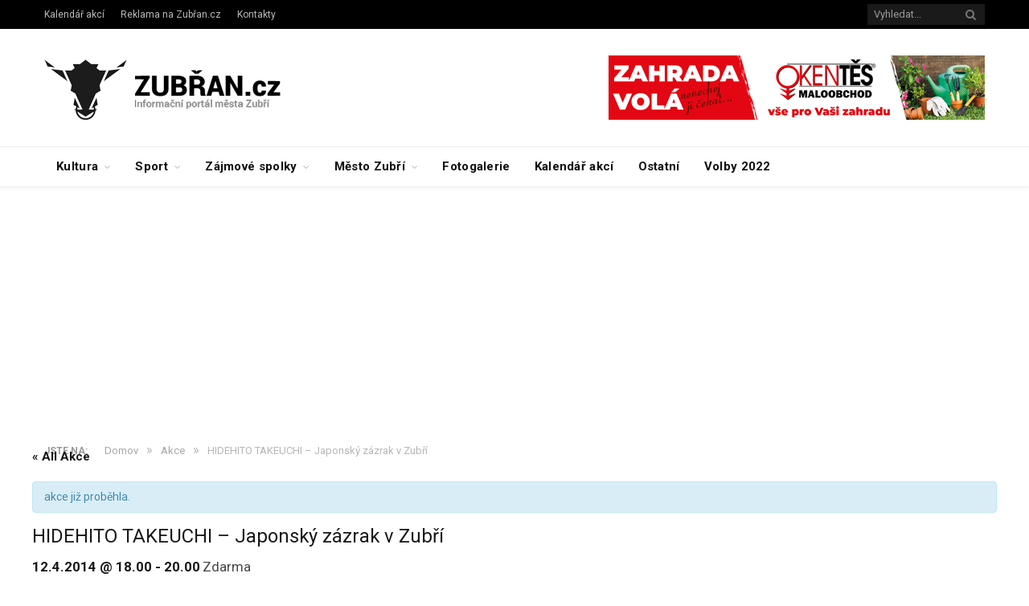

--- FILE ---
content_type: text/html; charset=UTF-8
request_url: http://www.zubran.cz/akce/hidehito-takeuchi-japonsky-zazrak-v-zubri/
body_size: 16453
content:
<!DOCTYPE html>

<!--[if IE 8]> <html class="ie ie8" lang="cs-CZ"> <![endif]-->
<!--[if IE 9]> <html class="ie ie9" lang="cs-CZ"> <![endif]-->
<!--[if gt IE 9]><!--> <html lang="cs-CZ"> <!--<![endif]-->

<head>


<meta charset="UTF-8" />
<title>HIDEHITO TAKEUCHI – Japonský zázrak v Zubří | Zubřan.cz</title>

 
<meta name="viewport" content="width=device-width, initial-scale=1" />
<meta http-equiv="X-UA-Compatible" content="IE=edge" />
<link rel="pingback" href="http://www.zubran.cz/xmlrpc.php" />
	
<link rel="shortcut icon" href="http://www.zubran.cz/wp-content/uploads/2018/02/favicon.ico" />	

	

<!-- All in One SEO Pack 2.4.5.1 by Michael Torbert of Semper Fi Web Design[238,294] -->
<meta name="keywords"  content="hidehito takeuchi,klavír,klavírní koncert,kultura,kulturní akce,město zubří,zuberská výšivka,zubřan" />

<link rel="canonical" href="https://www.zubran.cz/akce/hidehito-takeuchi-japonsky-zazrak-v-zubri/" />
<!-- /all in one seo pack -->
<link rel="dns-prefetch" href="//connect.facebook.net">
<link rel='dns-prefetch' href='//connect.facebook.net' />
<link rel='dns-prefetch' href='//fonts.googleapis.com' />
<link rel='dns-prefetch' href='//s.w.org' />
<link rel="alternate" type="application/rss+xml" title="Zubřan.cz &raquo; RSS zdroj" href="https://www.zubran.cz/feed/" />
<link rel="alternate" type="application/rss+xml" title="Zubřan.cz &raquo; RSS komentářů" href="https://www.zubran.cz/comments/feed/" />
<link rel="alternate" type="text/calendar" title="Zubřan.cz &raquo; iCal zdroj" href="https://www.zubran.cz/akce/?ical=1" />
		<script type="text/javascript">
			window._wpemojiSettings = {"baseUrl":"https:\/\/s.w.org\/images\/core\/emoji\/2.4\/72x72\/","ext":".png","svgUrl":"https:\/\/s.w.org\/images\/core\/emoji\/2.4\/svg\/","svgExt":".svg","source":{"concatemoji":"http:\/\/www.zubran.cz\/wp-includes\/js\/wp-emoji-release.min.js?ver=4.9.4"}};
			!function(a,b,c){function d(a,b){var c=String.fromCharCode;l.clearRect(0,0,k.width,k.height),l.fillText(c.apply(this,a),0,0);var d=k.toDataURL();l.clearRect(0,0,k.width,k.height),l.fillText(c.apply(this,b),0,0);var e=k.toDataURL();return d===e}function e(a){var b;if(!l||!l.fillText)return!1;switch(l.textBaseline="top",l.font="600 32px Arial",a){case"flag":return!(b=d([55356,56826,55356,56819],[55356,56826,8203,55356,56819]))&&(b=d([55356,57332,56128,56423,56128,56418,56128,56421,56128,56430,56128,56423,56128,56447],[55356,57332,8203,56128,56423,8203,56128,56418,8203,56128,56421,8203,56128,56430,8203,56128,56423,8203,56128,56447]),!b);case"emoji":return b=d([55357,56692,8205,9792,65039],[55357,56692,8203,9792,65039]),!b}return!1}function f(a){var c=b.createElement("script");c.src=a,c.defer=c.type="text/javascript",b.getElementsByTagName("head")[0].appendChild(c)}var g,h,i,j,k=b.createElement("canvas"),l=k.getContext&&k.getContext("2d");for(j=Array("flag","emoji"),c.supports={everything:!0,everythingExceptFlag:!0},i=0;i<j.length;i++)c.supports[j[i]]=e(j[i]),c.supports.everything=c.supports.everything&&c.supports[j[i]],"flag"!==j[i]&&(c.supports.everythingExceptFlag=c.supports.everythingExceptFlag&&c.supports[j[i]]);c.supports.everythingExceptFlag=c.supports.everythingExceptFlag&&!c.supports.flag,c.DOMReady=!1,c.readyCallback=function(){c.DOMReady=!0},c.supports.everything||(h=function(){c.readyCallback()},b.addEventListener?(b.addEventListener("DOMContentLoaded",h,!1),a.addEventListener("load",h,!1)):(a.attachEvent("onload",h),b.attachEvent("onreadystatechange",function(){"complete"===b.readyState&&c.readyCallback()})),g=c.source||{},g.concatemoji?f(g.concatemoji):g.wpemoji&&g.twemoji&&(f(g.twemoji),f(g.wpemoji)))}(window,document,window._wpemojiSettings);
		</script>
		<style type="text/css">
img.wp-smiley,
img.emoji {
	display: inline !important;
	border: none !important;
	box-shadow: none !important;
	height: 1em !important;
	width: 1em !important;
	margin: 0 .07em !important;
	vertical-align: -0.1em !important;
	background: none !important;
	padding: 0 !important;
}
</style>
<link rel='stylesheet' id='tribe-events-custom-jquery-styles-css'  href='http://www.zubran.cz/wp-content/plugins/the-events-calendar/vendor/jquery/smoothness/jquery-ui-1.8.23.custom.css?ver=4.9.4' type='text/css' media='all' />
<link rel='stylesheet' id='tribe-events-full-calendar-style-css'  href='http://www.zubran.cz/wp-content/plugins/the-events-calendar/src/resources/css/tribe-events-full.min.css?ver=4.6.11.1' type='text/css' media='all' />
<link rel='stylesheet' id='tribe-events-calendar-style-css'  href='http://www.zubran.cz/wp-content/plugins/the-events-calendar/src/resources/css/tribe-events-theme.min.css?ver=4.6.11.1' type='text/css' media='all' />
<link rel='stylesheet' id='tribe-events-calendar-full-mobile-style-css'  href='http://www.zubran.cz/wp-content/plugins/the-events-calendar/src/resources/css/tribe-events-full-mobile.min.css?ver=4.6.11.1' type='text/css' media='only screen and (max-width: 768px)' />
<link rel='stylesheet' id='tribe-events-calendar-mobile-style-css'  href='http://www.zubran.cz/wp-content/plugins/the-events-calendar/src/resources/css/tribe-events-theme-mobile.min.css?ver=4.6.11.1' type='text/css' media='only screen and (max-width: 768px)' />
<link rel='stylesheet' id='parent-style-css'  href='http://www.zubran.cz/wp-content/themes/smart-mag/style.css?ver=4.9.4' type='text/css' media='all' />
<link rel='stylesheet' id='smartmag-fonts-css'  href='http://fonts.googleapis.com/css?family=Roboto%3A400%2C400i%2C500%2C700%7CMerriweather%3A300italic&#038;subset' type='text/css' media='all' />
<link rel='stylesheet' id='smartmag-core-css'  href='http://www.zubran.cz/wp-content/themes/smart-mag-child/style.css?ver=3.1.1' type='text/css' media='all' />
<link rel='stylesheet' id='smartmag-responsive-css'  href='http://www.zubran.cz/wp-content/themes/smart-mag/css/responsive.css?ver=3.1.1' type='text/css' media='all' />
<link rel='stylesheet' id='pretty-photo-css'  href='http://www.zubran.cz/wp-content/themes/smart-mag/css/prettyPhoto.css?ver=3.1.1' type='text/css' media='all' />
<link rel='stylesheet' id='smartmag-font-awesome-css'  href='http://www.zubran.cz/wp-content/themes/smart-mag/css/fontawesome/css/font-awesome.min.css?ver=3.1.1' type='text/css' media='all' />
<link rel='stylesheet' id='slb_core-css'  href='http://www.zubran.cz/wp-content/plugins/simple-lightbox/client/css/app.css?ver=2.6.0' type='text/css' media='all' />
<link rel='stylesheet' id='cn-public-css'  href='http://www.zubran.cz/wp-content/plugins/connections/assets/css/cn-user.min.css?ver=8.12' type='text/css' media='all' />
<link rel='stylesheet' id='cnt-cmap-css'  href='//www.zubran.cz/wp-content/plugins/cmap/cmap.min.css?ver=3.0.3' type='text/css' media='all' />
<link rel='stylesheet' id='cnt_cmap-css-css'  href='http://www.zubran.cz/wp-content/plugins/cmap/cmap.min.css?ver=3.0.3' type='text/css' media='all' />
<link rel='stylesheet' id='smartmag-skin-css'  href='http://www.zubran.cz/wp-content/themes/smart-mag/css/skin-thezine.css?ver=4.9.4' type='text/css' media='all' />
<style id='smartmag-skin-inline-css' type='text/css'>



</style>
<link rel='stylesheet' id='cn-chosen-css'  href='//www.zubran.cz/wp-content/plugins/connections/vendor/chosen/chosen.min.css?ver=1.7' type='text/css' media='all' />
<script type='text/javascript' src='http://www.zubran.cz/wp-includes/js/jquery/jquery.js?ver=1.12.4'></script>
<script type='text/javascript' src='http://www.zubran.cz/wp-includes/js/jquery/jquery-migrate.min.js?ver=1.4.1'></script>
<script type='text/javascript' src='https://www.zubran.cz/wp-content/plugins/jquery-vertical-accordion-menu/js/jquery.hoverIntent.minified.js?ver=4.9.4'></script>
<script type='text/javascript' src='https://www.zubran.cz/wp-content/plugins/jquery-vertical-accordion-menu/js/jquery.cookie.js?ver=4.9.4'></script>
<script type='text/javascript' src='https://www.zubran.cz/wp-content/plugins/jquery-vertical-accordion-menu/js/jquery.dcjqaccordion.2.9.js?ver=4.9.4'></script>
<script type='text/javascript' src='http://www.zubran.cz/wp-content/plugins/the-events-calendar/vendor/jquery-resize/jquery.ba-resize.min.js?ver=1.1'></script>
<script type='text/javascript'>
/* <![CDATA[ */
var tribe_js_config = {"permalink_settings":"\/%year%\/%monthnum%\/%day%\/%postname%\/","events_post_type":"tribe_events","events_base":"https:\/\/www.zubran.cz\/akce\/"};
/* ]]> */
</script>
<script type='text/javascript' src='http://www.zubran.cz/wp-content/plugins/the-events-calendar/src/resources/js/tribe-events.min.js?ver=4.6.11.1'></script>
<script type='text/javascript' src='http://www.zubran.cz/wp-content/themes/smart-mag/js/jquery.prettyPhoto.js?ver=4.9.4'></script>
<link rel='https://api.w.org/' href='https://www.zubran.cz/wp-json/' />
<link rel="EditURI" type="application/rsd+xml" title="RSD" href="https://www.zubran.cz/xmlrpc.php?rsd" />
<link rel="wlwmanifest" type="application/wlwmanifest+xml" href="http://www.zubran.cz/wp-includes/wlwmanifest.xml" /> 
<link rel='prev' title='Pozvánka na fotbalové utkání FC Zubří vs. Nedašov' href='https://www.zubran.cz/akce/pozvanka-na-fotbalove-utkani-fc-zubri-vs-nedasov/' />
<link rel='next' title='DIVADLO DIVOCH &#8211;  HALÓ, MARIE! ANEB KARLOVY PERIPETIE' href='https://www.zubran.cz/akce/divadlo-divoch-halo-marie-aneb-karlovy-peripetie/' />
<meta name="generator" content="WordPress 4.9.4" />
<link rel='shortlink' href='https://www.zubran.cz/?p=6926' />
<link rel="alternate" type="application/json+oembed" href="https://www.zubran.cz/wp-json/oembed/1.0/embed?url=https%3A%2F%2Fwww.zubran.cz%2Fakce%2Fhidehito-takeuchi-japonsky-zazrak-v-zubri%2F" />
<link rel="alternate" type="text/xml+oembed" href="https://www.zubran.cz/wp-json/oembed/1.0/embed?url=https%3A%2F%2Fwww.zubran.cz%2Fakce%2Fhidehito-takeuchi-japonsky-zazrak-v-zubri%2F&#038;format=xml" />
<meta name="tec-api-version" content="v1"><meta name="tec-api-origin" content="https://www.zubran.cz"><link rel="https://theeventscalendar.com/" href="https://www.zubran.cz/wp-json/tribe/events/v1/events/6926" />		<script>
			(function(i,s,o,g,r,a,m){i['GoogleAnalyticsObject']=r;i[r]=i[r]||function(){
				(i[r].q=i[r].q||[]).push(arguments)},i[r].l=1*new Date();a=s.createElement(o),
				m=s.getElementsByTagName(o)[0];a.async=1;a.src=g;m.parentNode.insertBefore(a,m)
			})(window,document,'script','//www.google-analytics.com/analytics.js','ga');

			ga('create', 'UA-43493094-1', 'zubran.cz');
			ga('send', 'pageview');
		</script>
			<style type="text/css">.recentcomments a{display:inline !important;padding:0 !important;margin:0 !important;}</style>
		
	<link rel="stylesheet" href="https://www.zubran.cz/wp-content/plugins/jquery-vertical-accordion-menu/skin.php?widget_id=2&amp;skin=grey" type="text/css" media="screen"  />
	<link rel="stylesheet" href="https://www.zubran.cz/wp-content/plugins/jquery-vertical-accordion-menu/skin.php?widget_id=3&amp;skin=grey" type="text/css" media="screen"  /><meta property="og:site_name" content="Zubřan.cz">
<meta property="og:type" content="website">
<meta property="og:locale" content="cs_CZ">
<meta property="og:url" content="https://www.zubran.cz/akce/hidehito-takeuchi-japonsky-zazrak-v-zubri/">
<meta property="og:title" content="HIDEHITO TAKEUCHI &#8211; Japonský zázrak v Zubří">
<meta property="og:description" content="Na sobotu 12. dubna pro Vás odbor kultury MěÚ Zubří připravuje další lahůdku z říše jen stěží představitelných. Díky vzácnému setkání a propojení naší skvělé vyšívačky Marie Pyrchalové s japonským klavírním virtuosem, jež nosí exotické jméno Hidehito Takeuchi, si můžeme dovolit Vám připravit velmi nevšední kulturní zážitek. Japonský umělec do Zubří přijede na „studijní“ a přátelskou návštěvu.&hellip;">
<meta property="og:image" content="https://www.zubran.cz/wp-content/uploads/2014/04/2L0851r.jpg">
<meta property="og:image:width" content="1750">
<meta property="og:image:height" content="2453">
<meta property="og:image" content="https://www.zubran.cz/wp-content/uploads/2014/04/malý-japonec.jpg">
<meta property="og:image:width" content="591">
<meta property="og:image:height" content="835">
<meta property="og:image" content="https://www.zubran.cz/wp-content/uploads/2014/04/04.jpg">
<meta property="og:image:width" content="709">
<meta property="og:image:height" content="1181">
<script type="application/ld+json">
[{"@context":"http://schema.org","@type":"Event","name":"HIDEHITO TAKEUCHI &#8211; Japonsk\u00fd z\u00e1zrak v Zub\u0159\u00ed","description":"&lt;p&gt;Na sobotu 12. dubna pro V\u00e1s odbor kultury M\u011b\u00da Zub\u0159\u00ed p\u0159ipravuje dal\u0161\u00ed lah\u016fdku z\u00a0\u0159\u00ed\u0161e jen st\u011b\u017e\u00ed p\u0159edstaviteln\u00fdch. D\u00edky vz\u00e1cn\u00e9mu setk\u00e1n\u00ed a propojen\u00ed na\u0161\u00ed skv\u011bl\u00e9 vy\u0161\u00edva\u010dky Marie Pyrchalov\u00e9 s\u00a0japonsk\u00fdm klav\u00edrn\u00edm virtuosem, je\u017e nos\u00ed exotick\u00e9 jm\u00e9no Hidehito Takeuchi, si m\u016f\u017eeme dovolit V\u00e1m p\u0159ipravit velmi nev\u0161edn\u00ed kulturn\u00ed z\u00e1\u017eitek. Japonsk\u00fd um\u011blec do Zub\u0159\u00ed p\u0159ijede na \u201estudijn\u00ed\u201c a p\u0159\u00e1telskou n\u00e1v\u0161t\u011bvu.&lt;/p&gt;\\n&lt;div class=&quot;read-more&quot;&gt;&lt;a href=&quot;https://www.zubran.cz/akce/hidehito-takeuchi-japonsky-zazrak-v-zubri/&quot; title=&quot;P\u0159e\u010d\u00edst v\u00edce&quot;&gt;P\u0159e\u010d\u00edst v\u00edce&lt;/a&gt;&lt;/div&gt;\\n","image":"https://www.zubran.cz/wp-content/uploads/2014/04/2L0851r.jpg","url":"https://www.zubran.cz/akce/hidehito-takeuchi-japonsky-zazrak-v-zubri/","startDate":"2014-04-12T18:00:00+00:00","endDate":"2014-04-12T20:00:00+00:00","location":{"@type":"Place","name":"Klub Zub\u0159\u00ed","description":"","url":false,"address":{"@type":"PostalAddress","streetAddress":"Hamersk\u00e1 10, 756 54","addressLocality":"Zub\u0159\u00ed","postalCode":"756 54"},"telephone":"571 659 447","sameAs":""},"organizer":{"@type":"Person","name":"M\u011bsto Zub\u0159\u00ed","description":"","url":false,"telephone":"","email":"","sameAs":"http://www.mesto-zubri.cz"},"offers":{"@type":"Offer","price":"Zdarma","url":"https://www.zubran.cz/akce/hidehito-takeuchi-japonsky-zazrak-v-zubri/"}}]
</script>
<!-- BEGIN GADWP v5.3.1.1 Universal Analytics - https://deconf.com/google-analytics-dashboard-wordpress/ -->
<script>
(function(i,s,o,g,r,a,m){i['GoogleAnalyticsObject']=r;i[r]=i[r]||function(){
	(i[r].q=i[r].q||[]).push(arguments)},i[r].l=1*new Date();a=s.createElement(o),
	m=s.getElementsByTagName(o)[0];a.async=1;a.src=g;m.parentNode.insertBefore(a,m)
})(window,document,'script','https://www.google-analytics.com/analytics.js','ga');
  ga('create', 'UA-43493094-1', 'auto');
  ga('send', 'pageview');
</script>
<!-- END GADWP Universal Analytics -->
	
<!--[if lt IE 9]>
<script src="http://www.zubran.cz/wp-content/themes/smart-mag/js/html5.js" type="text/javascript"></script>
<![endif]-->


<script>
document.querySelector('head').innerHTML += '<style class="bunyad-img-effects-css">.main img, .main-footer img { opacity: 0; }</style>';
</script>
	

<script async src="//pagead2.googlesyndication.com/pagead/js/adsbygoogle.js"></script>
<script>
     (adsbygoogle = window.adsbygoogle || []).push({
          google_ad_client: "ca-pub-3652794944394894",
          enable_page_level_ads: true
     });
</script>

</head>


<body class="tribe_events-template-default single single-tribe_events postid-6926 page-builder tribe-no-js tribe-filter-live right-sidebar full skin-tech img-effects has-nav-light-b has-nav-full has-head-tech has-mobile-head events-single tribe-events-style-full tribe-events-style-theme tribe-theme-parent-smart-mag tribe-theme-child-smart-mag-child tribe-events-page-template">

<div class="main-wrap">

	
	
	<div class="top-bar dark">

		<div class="wrap">
			<section class="top-bar-content cf">
			
							
				
									
					
		<div class="search">
			<form role="search" action="https://www.zubran.cz/" method="get">
				<input type="text" name="s" class="query live-search-query" value="" placeholder="Vyhledat..."/>
				<button class="search-button" type="submit"><i class="fa fa-search"></i></button>
			</form>
		</div> <!-- .search -->					
				
				<div class="menu-horni-lista-container"><ul id="menu-horni-lista" class="menu"><li id="menu-item-31775" class="menu-item menu-item-type-custom menu-item-object-custom menu-item-31775"><a href="/akce">Kalendář akcí</a></li>
<li id="menu-item-31923" class="menu-item menu-item-type-custom menu-item-object-custom menu-item-31923"><a href="https://www.zubran.cz/reklama-na-zubran-cz/">Reklama na Zubřan.cz</a></li>
<li id="menu-item-31777" class="menu-item menu-item-type-post_type menu-item-object-page menu-item-31777"><a href="https://www.zubran.cz/kontakty/">Kontakty</a></li>
</ul></div>				
			</section>
		</div>
		
	</div>
	
	<div id="main-head" class="main-head">
		
		<div class="wrap">
			
							<div class="mobile-head">
				
					<div class="menu-icon"><a href="#"><i class="fa fa-bars"></i></a></div>
					<div class="title">
								<a href="https://www.zubran.cz/" title="Zubřan.cz" rel="home">
		
														
								
				<img src="https://www.zubran.cz/wp-content/uploads/2018/08/zubran-logo.png" class="logo-image" alt="Zubřan.cz" srcset="https://www.zubran.cz/wp-content/uploads/2018/08/zubran-logo.png ,https://www.zubran.cz/wp-content/uploads/2018/08/zubran-logo@2x.png 2x" />
					 
						
		</a>					</div>
					<div class="search-overlay">
						<a href="#" title="Vyhledat" class="search-icon"><i class="fa fa-search"></i></a>
					</div>
					
				</div>
			
			<header class="tech">
			
				<div class="title">
							<a href="https://www.zubran.cz/" title="Zubřan.cz" rel="home">
		
														
								
				<img src="https://www.zubran.cz/wp-content/uploads/2018/08/zubran-logo.png" class="logo-image" alt="Zubřan.cz" srcset="https://www.zubran.cz/wp-content/uploads/2018/08/zubran-logo.png ,https://www.zubran.cz/wp-content/uploads/2018/08/zubran-logo@2x.png 2x" />
					 
						
		</a>				</div>
				
									
					<div class="right">
					
				
					
			<div class="a-widget">
			
				<a href="https://okentes-maloobchod.cz" target="_blank">
		<img src="https://www.zubran.cz/wp-content/uploads/2023/04/2_Okentes_468x80ob_new.png" style="border:0" alt="Okentes.cz - pro řemesla a obchod">
		</a>			
			</div>
		
				
							</div>
					
								
			</header>
				
							
		</div>
		
		
<div class="main-nav">
	<div class="navigation-wrap cf">
	
		<nav class="navigation cf nav-full nav-light nav-light-b">
		
			<div class="wrap">
			
				<div class="mobile" data-type="off-canvas" data-search="1">
					<a href="#" class="selected">
						<span class="text">Navigovat</span><span class="current"></span> <i class="hamburger fa fa-bars"></i>
					</a>
				</div>
				
				<div class="menu-rubriky-container"><ul id="menu-rubriky" class="menu"><li id="menu-item-14" class="menu-item menu-item-type-taxonomy menu-item-object-category menu-item-has-children menu-cat-1 menu-item-14"><a href="https://www.zubran.cz/category/vse/kultura/">Kultura</a>
<ul class="sub-menu">
	<li id="menu-item-248" class="menu-item menu-item-type-taxonomy menu-item-object-category menu-cat-13 menu-item-248"><a href="https://www.zubran.cz/category/vse/kultura/divadlo/">Divadlo</a></li>
	<li id="menu-item-9521" class="menu-item menu-item-type-taxonomy menu-item-object-category menu-cat-369 menu-item-9521"><a href="https://www.zubran.cz/category/vse/kultura/koncerty/">Koncerty</a></li>
	<li id="menu-item-14231" class="menu-item menu-item-type-taxonomy menu-item-object-category menu-cat-495 menu-item-14231"><a href="https://www.zubran.cz/category/vse/kultura/recenze/">Recenze</a></li>
	<li id="menu-item-12847" class="menu-item menu-item-type-taxonomy menu-item-object-category menu-item-has-children menu-cat-434 menu-item-12847"><a href="https://www.zubran.cz/category/vse/kultura/zuberske-kapely-a-muzikanti/">Zuberské kapely a muzikanti</a>
	<ul class="sub-menu">
		<li id="menu-item-12850" class="menu-item menu-item-type-custom menu-item-object-custom menu-item-12850"><a href="http://www.zubran.cz/2014/09/25/skupina-elubic/">Skupina Elubic</a></li>
		<li id="menu-item-11836" class="menu-item menu-item-type-custom menu-item-object-custom menu-item-11836"><a href="http://www.zubran.cz/2014/09/03/zuberska-skupina-faraon/">Skupina FARAON</a></li>
	</ul>
</li>
</ul>
</li>
<li id="menu-item-15" class="menu-item menu-item-type-taxonomy menu-item-object-category menu-item-has-children menu-cat-2 menu-item-15"><a href="https://www.zubran.cz/category/vse/sport/">Sport</a>
<ul class="sub-menu">
	<li id="menu-item-2544" class="menu-item menu-item-type-taxonomy menu-item-object-category menu-cat-139 menu-item-2544"><a href="https://www.zubran.cz/category/vse/sport/jezdectvi/">Jezdectví</a></li>
	<li id="menu-item-16" class="menu-item menu-item-type-taxonomy menu-item-object-category menu-cat-6 menu-item-16"><a href="https://www.zubran.cz/category/vse/sport/fotbal/">Fotbal</a></li>
	<li id="menu-item-18" class="menu-item menu-item-type-taxonomy menu-item-object-category menu-item-has-children menu-cat-4 menu-item-18"><a href="https://www.zubran.cz/category/vse/sport/hazena/">Házená</a>
	<ul class="sub-menu">
		<li id="menu-item-22062" class="menu-item menu-item-type-custom menu-item-object-custom menu-item-22062"><a href="http://www.zubran.cz/2015/08/14/rozpis-extraligy-hazene-201516/">ROZPIS EXTRALIGY HÁZENÉ 2015/16</a></li>
	</ul>
</li>
	<li id="menu-item-9519" class="menu-item menu-item-type-taxonomy menu-item-object-category menu-cat-367 menu-item-9519"><a href="https://www.zubran.cz/category/vse/sport/moderni-gymnastika/">Moderní gymnastika</a></li>
	<li id="menu-item-3178" class="menu-item menu-item-type-taxonomy menu-item-object-category menu-cat-21 menu-item-3178"><a href="https://www.zubran.cz/category/vse/sport/oddilytj/">Oddíly TJ</a></li>
	<li id="menu-item-17" class="menu-item menu-item-type-taxonomy menu-item-object-category menu-cat-3 menu-item-17"><a href="https://www.zubran.cz/category/vse/sport/tenis/">Tenis</a></li>
	<li id="menu-item-12546" class="menu-item menu-item-type-taxonomy menu-item-object-category menu-cat-432 menu-item-12546"><a href="https://www.zubran.cz/category/vse/sport/stolni-tenis-sport/">Stolní tenis</a></li>
</ul>
</li>
<li id="menu-item-30" class="menu-item menu-item-type-taxonomy menu-item-object-category menu-item-has-children menu-cat-10 menu-item-30"><a href="https://www.zubran.cz/category/vse/spolky/">Zájmové spolky</a>
<ul class="sub-menu">
	<li id="menu-item-2543" class="menu-item menu-item-type-post_type menu-item-object-page menu-item-2543"><a href="https://www.zubran.cz/zuberska-tezce-amaterska-tanecni-skupina-libedej-anilam/">Amatérská taneční skupina Libedej Anilam</a></li>
	<li id="menu-item-9520" class="menu-item menu-item-type-taxonomy menu-item-object-category menu-cat-368 menu-item-9520"><a href="https://www.zubran.cz/category/vse/spolky/cerveny-kriz/">Červený kříž</a></li>
	<li id="menu-item-31" class="menu-item menu-item-type-taxonomy menu-item-object-category menu-cat-11 menu-item-31"><a href="https://www.zubran.cz/category/vse/spolky/hasici/">Hasiči</a></li>
	<li id="menu-item-32" class="menu-item menu-item-type-taxonomy menu-item-object-category menu-cat-12 menu-item-32"><a href="https://www.zubran.cz/category/vse/spolky/modelari/">Modeláři</a></li>
	<li id="menu-item-9513" class="menu-item menu-item-type-taxonomy menu-item-object-category menu-cat-365 menu-item-9513"><a href="https://www.zubran.cz/category/vse/spolky/beskyd-spolky/">Valašský soubor písní a tanců Beskyd</a></li>
</ul>
</li>
<li id="menu-item-9516" class="menu-item menu-item-type-taxonomy menu-item-object-category menu-item-has-children menu-cat-366 menu-item-9516"><a href="https://www.zubran.cz/category/vse/mesto-zubri-vse/">Město Zubří</a>
<ul class="sub-menu">
	<li id="menu-item-16320" class="menu-item menu-item-type-custom menu-item-object-custom menu-item-16320"><a href="http://www.zubran.cz/volby/">Volby</a></li>
</ul>
</li>
<li id="menu-item-1185" class="menu-item menu-item-type-taxonomy menu-item-object-category menu-cat-53 menu-item-1185"><a href="https://www.zubran.cz/category/vse/fotogalerie/">Fotogalerie</a></li>
<li id="menu-item-2149" class="menu-item menu-item-type-custom menu-item-object-custom menu-item-2149"><a href="http://www.zubran.cz/akce">Kalendář akcí</a></li>
<li id="menu-item-29" class="menu-item menu-item-type-taxonomy menu-item-object-category menu-cat-9 menu-item-29"><a href="https://www.zubran.cz/category/vse/ostatni/">Ostatní</a></li>
<li id="menu-item-38176" class="menu-item menu-item-type-taxonomy menu-item-object-category menu-cat-986 menu-item-38176"><a href="https://www.zubran.cz/category/https-www-zubran-cz-category-category-volby-2022/">Volby 2022</a></li>
</ul></div>				
								
					<div class="mobile-menu-container"><ul id="menu-uzitecne-informace" class="menu mobile-menu"><li id="menu-item-1693" class="menu-item menu-item-type-post_type menu-item-object-page menu-item-has-children menu-item-1693"><a href="https://www.zubran.cz/mesto-zubri/">Město Zubří</a>
<ul class="sub-menu">
	<li id="menu-item-17500" class="menu-item menu-item-type-post_type menu-item-object-page menu-item-has-children menu-item-17500"><a href="https://www.zubran.cz/muzeum/">Muzeum</a>
	<ul class="sub-menu">
		<li id="menu-item-12368" class="menu-item menu-item-type-custom menu-item-object-custom menu-item-12368"><a href="http://www.zubran.cz/2014/09/09/pamatky-v-zubri-muzeum/">Muzeum &#8211; Petrohrad</a></li>
		<li id="menu-item-17502" class="menu-item menu-item-type-custom menu-item-object-custom menu-item-17502"><a href="http://www.zubran.cz/z-historie-muzea-zubri/">Historie muzea</a></li>
		<li id="menu-item-17501" class="menu-item menu-item-type-custom menu-item-object-custom menu-item-17501"><a href="http://www.zubran.cz/muzeum-zubri-vystavni-galerie-na-petrohrade/">Výstavní galerie na Petrohradě</a></li>
		<li id="menu-item-12343" class="menu-item menu-item-type-custom menu-item-object-custom menu-item-12343"><a href="http://www.zubran.cz/2014/09/10/zuberska-vysivka/">Zuberská výšivka</a></li>
	</ul>
</li>
	<li id="menu-item-12352" class="menu-item menu-item-type-post_type menu-item-object-page menu-item-has-children menu-item-12352"><a href="https://www.zubran.cz/pamatky-v-zubri/">Památky v Zubří</a>
	<ul class="sub-menu">
		<li id="menu-item-17496" class="menu-item menu-item-type-custom menu-item-object-custom menu-item-17496"><a href="http://www.zubran.cz/2015/01/26/kolackuv-tis-v-zubri/">Koláčkův tis</a></li>
		<li id="menu-item-12354" class="menu-item menu-item-type-custom menu-item-object-custom menu-item-12354"><a href="http://www.zubran.cz/2014/09/10/pamatky-v-zubri-kostel-sv-kateriny/">Kostel sv. Kateřiny</a></li>
		<li id="menu-item-12361" class="menu-item menu-item-type-custom menu-item-object-custom menu-item-12361"><a href="http://www.zubran.cz/2014/09/11/pamatky-v-zubri-kaple-sv-ducha/">Kaple sv. Ducha</a></li>
	</ul>
</li>
	<li id="menu-item-12326" class="menu-item menu-item-type-custom menu-item-object-custom menu-item-12326"><a href="http://www.zubran.cz/2014/09/13/zakladni-udaje-o-zubri/">Základní údaje</a></li>
	<li id="menu-item-12335" class="menu-item menu-item-type-custom menu-item-object-custom menu-item-12335"><a href="http://www.zubran.cz/2014/09/11/historie-mesta-zubri/">Historie</a></li>
	<li id="menu-item-1713" class="menu-item menu-item-type-post_type menu-item-object-page menu-item-1713"><a href="https://www.zubran.cz/mesto-zubri/fotografie/">Fotografie</a></li>
	<li id="menu-item-13930" class="menu-item menu-item-type-custom menu-item-object-custom menu-item-13930"><a href="http://knihovna.mesto-zubri.cz/">Knihovna</a></li>
	<li id="menu-item-12339" class="menu-item menu-item-type-custom menu-item-object-custom menu-item-12339"><a href="http://www.zubran.cz/2014/09/11/okoli-mesta-zubri/">Okolí města</a></li>
	<li id="menu-item-12347" class="menu-item menu-item-type-custom menu-item-object-custom menu-item-12347"><a href="http://www.zubran.cz/2014/09/08/zahranicni-partneri-mesta-zubri/">Zahraniční partneři města</a></li>
	<li id="menu-item-1694" class="menu-item menu-item-type-post_type menu-item-object-page menu-item-1694"><a href="https://www.zubran.cz/mesto-zubri/mapa-mesta/">Mapa města</a></li>
	<li id="menu-item-1847" class="menu-item menu-item-type-custom menu-item-object-custom menu-item-1847"><a href="http://www.zubran.cz/mesto-zubri/zuberske-noviny/">Zuberské noviny</a></li>
</ul>
</li>
<li id="menu-item-13506" class="menu-item menu-item-type-post_type menu-item-object-page menu-item-has-children menu-item-13506"><a href="https://www.zubran.cz/mestsky-urad/">Městský úřad</a>
<ul class="sub-menu">
	<li id="menu-item-33578" class="menu-item menu-item-type-post_type menu-item-object-page menu-item-33578"><a href="https://www.zubran.cz/mestsky-urad/vedeni-mesta-zubri/">Vedení města Zubří</a></li>
	<li id="menu-item-13526" class="menu-item menu-item-type-custom menu-item-object-custom menu-item-13526"><a href="http://www.zubran.cz/2014/05/16/podrobne-kontakty/">Podrobné kontaky</a></li>
	<li id="menu-item-17507" class="menu-item menu-item-type-custom menu-item-object-custom menu-item-17507"><a href="http://www.zubran.cz/povinne-zverejnovane-informace/">Povinně zveřejňované informace</a></li>
	<li id="menu-item-13440" class="menu-item menu-item-type-custom menu-item-object-custom menu-item-13440"><a href="http://www.zubran.cz/2014/10/16/uzemni-plan-zubri/">Územní plán</a></li>
	<li id="menu-item-12400" class="menu-item menu-item-type-custom menu-item-object-custom menu-item-12400"><a href="http://www.zubran.cz/wp-content/uploads/2014/09/krizova_karta-pro-Zubří.pdf">Krizová karta města</a></li>
	<li id="menu-item-16319" class="menu-item menu-item-type-custom menu-item-object-custom menu-item-16319"><a href="http://www.zubran.cz/volby/">Volby</a></li>
</ul>
</li>
<li id="menu-item-12318" class="menu-item menu-item-type-post_type menu-item-object-page menu-item-has-children menu-item-12318"><a href="https://www.zubran.cz/farnost-zubri/">Farnost Zubří</a>
<ul class="sub-menu">
	<li id="menu-item-10933" class="menu-item menu-item-type-custom menu-item-object-custom menu-item-10933"><a href="http://www.farnostzubri.cz/mse-svate-zubri/">Mše v Zubří</a></li>
	<li id="menu-item-12784" class="menu-item menu-item-type-custom menu-item-object-custom menu-item-12784"><a href="http://www.zubran.cz/2014/09/21/sikulky-a-ministranti/">Šikulky a ministranti</a></li>
</ul>
</li>
<li id="menu-item-12515" class="menu-item menu-item-type-post_type menu-item-object-page menu-item-has-children menu-item-12515"><a href="https://www.zubran.cz/restaurace/">Restaurace</a>
<ul class="sub-menu">
	<li id="menu-item-12516" class="menu-item menu-item-type-custom menu-item-object-custom menu-item-12516"><a href="http://www.zubran.cz/restaurace/pohostinstvi-pod-lipuvkou/">Pohostinství Pod Lipůvkou</a></li>
	<li id="menu-item-12521" class="menu-item menu-item-type-custom menu-item-object-custom menu-item-12521"><a href="https://www.menicka.cz/7391-hala-bar-a-restaurace.html">HALA bar&#038;restaurace</a></li>
	<li id="menu-item-12518" class="menu-item menu-item-type-custom menu-item-object-custom menu-item-12518"><a href="http://imenicka.cz/276-motorest-zubri.html">Motorest Zubří</a></li>
	<li id="menu-item-14029" class="menu-item menu-item-type-custom menu-item-object-custom menu-item-14029"><a href="http://www.zubran.cz/2014/10/01/tip-cafe/">Tip cafe</a></li>
</ul>
</li>
<li id="menu-item-12852" class="menu-item menu-item-type-post_type menu-item-object-page menu-item-has-children menu-item-12852"><a href="https://www.zubran.cz/skolstvi/">Školství</a>
<ul class="sub-menu">
	<li id="menu-item-34872" class="menu-item menu-item-type-custom menu-item-object-custom menu-item-34872"><a href="https://www.isscopvm.cz/jazykova-skola/odpoledni-jazykove-kurzy/kurzy-nemciny-s-vyukou-ve-meste-zubri-20%20%20">Jazykové kurzy</a></li>
	<li id="menu-item-12854" class="menu-item menu-item-type-post_type menu-item-object-page menu-item-12854"><a href="https://www.zubran.cz/skolstvi/materska-skola-duha/">Mateřská škola Duha</a></li>
	<li id="menu-item-12855" class="menu-item menu-item-type-post_type menu-item-object-page menu-item-12855"><a href="https://www.zubran.cz/skolstvi/materska-skola-zubri/">Mateřská škola Zubří</a></li>
	<li id="menu-item-12856" class="menu-item menu-item-type-post_type menu-item-object-page menu-item-12856"><a href="https://www.zubran.cz/skolstvi/zs-zubri/">ZŠ Zubří</a></li>
	<li id="menu-item-12443" class="menu-item menu-item-type-custom menu-item-object-custom menu-item-12443"><a href="http://www.zubran.cz/sport-v-zubri/">Sport a zájmová činnost</a></li>
</ul>
</li>
<li id="menu-item-12520" class="menu-item menu-item-type-custom menu-item-object-custom menu-item-12520"><a href="http://www.zubran.cz/reklama-na-zubran-cz/">Reklama na Zubřan.cz</a></li>
<li id="menu-item-18016" class="menu-item menu-item-type-custom menu-item-object-custom menu-item-18016"><a href="http://www.zubran.cz/2015/02/11/sledovani-live-vysilani-tv-beskyd-online/">TV Beskyd ŽIVĚ</a></li>
<li id="menu-item-12519" class="menu-item menu-item-type-custom menu-item-object-custom menu-item-12519"><a href="http://www.spektrumroznovska.cz/">Zubří ve Spektru Rožnovska</a></li>
</ul></div>				
						
			</div>
			
		</nav>
	
				
	</div>
</div>		
	</div>	
	<div class="breadcrumbs-wrap">
		
		<div class="wrap">
		<div class="breadcrumbs"><span class="location">Jste na:</span><span itemscope itemtype="http://data-vocabulary.org/Breadcrumb"><a itemprop="url" href="https://www.zubran.cz/"><span itemprop="title">Domov</span></a></span><span class="delim">&raquo;</span><span itemscope itemtype="http://data-vocabulary.org/Breadcrumb"><a itemprop="url" href="https://www.zubran.cz/akce/"><span itemprop="title">Akce</span></a></span><span class="delim">&raquo;</span><span class="current">HIDEHITO TAKEUCHI &#8211; Japonský zázrak v Zubří</span></div>		</div>
		
	</div>

<div id="tribe-events-pg-template" class="tribe-events-pg-template">
	<div id="tribe-events" class="tribe-no-js" data-live_ajax="1" data-datepicker_format="" data-category="" data-featured=""><div class="tribe-events-before-html"></div><span class="tribe-events-ajax-loading"><img class="tribe-events-spinner-medium" src="http://www.zubran.cz/wp-content/plugins/the-events-calendar/src/resources/images/tribe-loading.gif" alt="Načítám Akce" /></span>	
<div id="tribe-events-content" class="tribe-events-single">

	<p class="tribe-events-back">
		<a href="https://www.zubran.cz/akce/"> &laquo; All Akce</a>
	</p>

	<!-- Notices -->
	<div class="tribe-events-notices"><ul><li>akce již proběhla.</li></ul></div>
	<h1 class="tribe-events-single-event-title">HIDEHITO TAKEUCHI &#8211; Japonský zázrak v Zubří</h1>
	<div class="tribe-events-schedule tribe-clearfix">
		<h2><span class="tribe-event-date-start">12.4.2014 @ 18.00</span> - <span class="tribe-event-time">20.00</span></h2>					<span class="tribe-events-cost">Zdarma</span>
			</div>

	<!-- Event header -->
	<div id="tribe-events-header"  data-title="HIDEHITO TAKEUCHI &#8211; Japonský zázrak v Zubří &#8211; Zubřan.cz">
		<!-- Navigation -->
		<h3 class="tribe-events-visuallyhidden">Navigace pro Akce</h3>
		<ul class="tribe-events-sub-nav">
			<li class="tribe-events-nav-previous"><a href="https://www.zubran.cz/akce/6-zaverecny-zavod-slovensko-moravsky-pohar-2013-2014/"><span>&laquo;</span> 6. závěrečný závod, Slovensko-Moravský Pohár  2013-2014</a></li>
			<li class="tribe-events-nav-next"><a href="https://www.zubran.cz/akce/hc-zubri-kp-brno/">HC Zubří &#8211; KP Brno <span>&raquo;</span></a></li>
		</ul>
		<!-- .tribe-events-sub-nav -->
	</div>
	<!-- #tribe-events-header -->

			<div id="post-6926" class="post-6926 tribe_events type-tribe_events status-publish has-post-thumbnail tag-hidehito-takeuchi tag-klavir tag-klavirni-koncert tag-kultura-2 tag-kulturni-akce tag-mesto-zubri tag-zuberska-vysivka tag-zubran tribe_events_cat-kultura tribe_events_cat-vse cat_kultura cat_vse">
			<!-- Event featured image, but exclude link -->
			<div class="tribe-events-event-image"><img width="1750" height="2453" src="https://www.zubran.cz/wp-content/uploads/2014/04/2L0851r.jpg" class="attachment-full size-full wp-post-image" alt="" srcset="https://www.zubran.cz/wp-content/uploads/2014/04/2L0851r.jpg 1750w, https://www.zubran.cz/wp-content/uploads/2014/04/2L0851r-768x1077.jpg 768w, https://www.zubran.cz/wp-content/uploads/2014/04/2L0851r-731x1024.jpg 731w, https://www.zubran.cz/wp-content/uploads/2014/04/2L0851r-214x300.jpg 214w" sizes="(max-width: 1750px) 100vw, 1750px" /></div>
			<!-- Event content -->
						<div class="tribe-events-single-event-description tribe-events-content">
				<p><b>Na sobotu 12. dubna pro Vás odbor kultury MěÚ Zubří připravuje další lahůdku z říše jen stěží představitelných. Díky vzácnému setkání a propojení naší skvělé vyšívačky Marie Pyrchalové s japonským klavírním virtuosem, jež nosí exotické jméno Hidehito Takeuchi, si můžeme dovolit Vám připravit velmi nevšední kulturní zážitek. Japonský umělec do Zubří přijede na „studijní“ a přátelskou návštěvu. U té příležitosti se uvolil pro Vás odehrát klavírní recitál. </b></p>
<p>Tento vzácný člověk 10 let žil a studoval hudbu v Praze, kde v květnu roku 2009 na krajkářských trzích poprvé spatřil zuberskou výšivku. Ta ho natolik uchvátila, že se v brzké době z Hidehita stal pilný žák Marie Pyrchalové a současně velký propagátor valašského bílého vyšívání v Japonsku. Kromě toho, že návštěvníkům svých koncertů (např. v Tokiu) připravuje překvapení v podobě expozice zuberské výšivky, chtěl by kouzelné práci s bílou nitkou naučit i další japonské zájemce.</p>
<p>Neváhejte a přijďte se podívat na výsledky jeho snažení – zuberské výšivky v originálním japonském zpracování, ale také vychutnat si jeho muzikantské umení. Klavírní koncert se uskuteční v sobotu 12. dubna od 18 hodin ve velkém sále Klubu Zubří. Vstupné na tuto zcela výjimečnou událost bude dobrovolné. Rezervace vstupenek je možná již nyní na tel. č. 571 659 447 nebo e-mailu: <a href="mailto:kultura@mesto-zubri.cz">kultura@mesto-zubri.cz</a>.</p>
<p>VSTUPNÉ JE DOBROVOLNÉ!!!</p>
<p>&nbsp;</p>
<h1>Program koncertu</h1>
<p><b>Mozart</b><b></b></p>
<p>Sonáta pro klavír  K.331  A dur</p>
<p>* Andante grazioso</p>
<p>* Menuetto</p>
<p>* Alla Turca : Allegretto  „Turecký Pochod”</p>
<p><b>Chopin</b><b></b></p>
<p>Mazurka   Op.41-2   e moll</p>
<p>Mazurka   Op.7-1    B dur</p>
<p>Mazurka   Op.6-2   cis moll</p>
<p>Mazurka   Op.68-2   a moll</p>
<p>Mazurka   Op.68-3   F dur</p>
<p>Mazurka   Op.33-3   C dur</p>
<p>Mazurka   Op.68-1   C dur</p>
<p>&#8212;- přestávka &#8212;-</p>
<p><b>Chopin</b><b></b></p>
<p>Nokturno  Op.9-2    Es dur</p>
<p>Polonéza   Op.40-2   c moll</p>
<p>Polonéza   Op.53    As dur  „Heroická“</p>
<p>&nbsp;</p>
<p><a href="http://www.zubran.cz/wp-content/uploads/2014/04/malý-japonec.jpg" data-slb-active="1" data-slb-asset="1480134874" data-slb-internal="0" data-slb-group="6926"><img alt="malý japonec" src="http://www.zubran.cz/wp-content/uploads/2014/04/malý-japonec-212x300.jpg" width="212" height="300" /></a> <a href="http://www.zubran.cz/wp-content/uploads/2014/04/04.jpg" data-slb-active="1" data-slb-asset="691462872" data-slb-internal="0" data-slb-group="6926"><img alt="OLYMPUS DIGITAL CAMERA" src="http://www.zubran.cz/wp-content/uploads/2014/04/04-180x300.jpg" width="180" height="300" /></a> <a href="http://www.zubran.cz/wp-content/uploads/2014/04/omote2-3.jpg" data-slb-active="1" data-slb-asset="2016922585" data-slb-internal="0" data-slb-group="6926"><img alt="A4縦210×297 [更新済み]" src="http://www.zubran.cz/wp-content/uploads/2014/04/omote2-3-212x300.jpg" width="212" height="300" /></a> <a href="http://www.zubran.cz/wp-content/uploads/2014/04/2L0851r.jpg" data-slb-active="1" data-slb-asset="963646352" data-slb-internal="0" data-slb-group="6926"><img alt="2L0851r" src="http://www.zubran.cz/wp-content/uploads/2014/04/2L0851r-214x300.jpg" width="214" height="300" /></a></p>

<div class="fb-social-plugin fb-like" data-font="segoe ui" data-ref="below-post" data-href="https://www.zubran.cz/akce/hidehito-takeuchi-japonsky-zazrak-v-zubri/" data-width="640"></div>
			</div>
			<!-- .tribe-events-single-event-description -->
			<div class="tribe-events-cal-links"><a class="tribe-events-gcal tribe-events-button" href="https://www.google.com/calendar/event?action=TEMPLATE&#038;text=HIDEHITO+TAKEUCHI+-+Japonsk%C3%BD+z%C3%A1zrak+v+Zub%C5%99%C3%AD&#038;dates=20140412T180000/20140412T200000&#038;details=Na+sobotu+12.+dubna+pro+V%C3%A1s+odbor+kultury+M%C4%9B%C3%9A+Zub%C5%99%C3%AD+p%C5%99ipravuje+dal%C5%A1%C3%AD+lah%C5%AFdku+z%C2%A0%C5%99%C3%AD%C5%A1e+jen+st%C4%9B%C5%BE%C3%AD+p%C5%99edstaviteln%C3%BDch.+D%C3%ADky+vz%C3%A1cn%C3%A9mu+setk%C3%A1n%C3%AD+a+propojen%C3%AD+na%C5%A1%C3%AD+skv%C4%9Bl%C3%A9+vy%C5%A1%C3%ADva%C4%8Dky+Marie+Pyrchalov%C3%A9+s%C2%A0japonsk%C3%BDm+klav%C3%ADrn%C3%ADm+virtuosem%2C+je%C5%BE+nos%C3%AD+exotick%C3%A9+jm%C3%A9no+Hidehito+Takeuchi%2C+si+m%C5%AF%C5%BEeme+dovolit+V%C3%A1m+p%C5%99ipravit+velmi+nev%C5%A1edn%C3%AD+kulturn%C3%AD+z%C3%A1%C5%BEitek.+Japonsk%C3%BD+um%C4%9Blec+do+Zub%C5%99%C3%AD+p%C5%99ijede+na+%E2%80%9Estudijn%C3%AD%E2%80%9C+a+p%C5%99%C3%A1telskou+n%C3%A1v%C5%A1t%C4%9Bvu.+U+t%C3%A9+p%C5%99%C3%ADle%C5%BEitosti+se+uvolil+pro+V%C3%A1s+odehr%C3%A1t+klav%C3%ADrn%C3%AD+recit%C3%A1l.++%0ATento+vz%C3%A1cn%C3%BD+%C4%8Dlov%C4%9Bk+10+let+%C5%BEil+a+studoval+hudbu+v%C2%A0Praze%2C+kde+v%C2%A0kv%C4%9Btnu+roku+2009+na+krajk%C3%A1%C5%99sk%C3%BDch+trz%C3%ADch+poprv%C3%A9+spat%C5%99il+zuberskou+v%C3%BD%C5%A1ivku.+Ta+ho+natolik+uchv%C3%A1tila%2C+%C5%BEe+se+v%C2%A0brzk%C3%A9+dob%C4%9B+z%C2%A0Hidehita+stal+piln%C3%BD+%C5%BE%C3%A1k+Marie+Pyrchalov%C3%A9+a+sou%C4%8Dasn%C4%9B+velk%C3%BD+propag%C3%A1tor+vala%C5%A1sk%C3%A9ho+b%C3%ADl%C3%A9ho+vy%C5%A1%C3%ADv%C3%A1n%C3%AD+v%C2%A0Japonsku.+Krom%C4%9B+toho%2C+%C5%BEe+n%C3%A1v%C5%A1t%C4%9Bvn%C3%ADk%C5%AFm+sv%C3%BDch+koncert%C5%AF+%28nap%C5%99.+v%C2%A0Tokiu%29+p%C5%99ipravuje+p%C5%99ekvapen%C3%AD+v%C2%A0podob%C4%9B+expozice+zubersk%C3%A9+v%C3%BD%C5%A1ivk+%28%C3%BApln%C3%BD+popis+Akce+najdete+zde%3A+https%3A%2F%2Fwww.zubran.cz%2Fakce%2Fhidehito-takeuchi-japonsky-zazrak-v-zubri%2F%29&#038;location=Hamersk%C3%A1+10%2C+756+54%2C+Zub%C5%99%C3%AD%2C+756+54&#038;trp=false&#038;sprop=website:https://www.zubran.cz&#038;ctz=Atlantic%2FAzores" title="Přidat do Google Kalendáře">+ Kalendář Google</a><a class="tribe-events-ical tribe-events-button" href="https://www.zubran.cz/akce/hidehito-takeuchi-japonsky-zazrak-v-zubri/?ical=1" title="Stáhnout .ics soubor" >+ Exportovat iCal</a></div><!-- .tribe-events-cal-links -->
			<!-- Event meta -->
						
	<div class="tribe-events-single-section tribe-events-event-meta primary tribe-clearfix">


<div class="tribe-events-meta-group tribe-events-meta-group-details">
	<h3 class="tribe-events-single-section-title"> Podrobnosti </h3>
	<dl>

		
			<dt> Datum: </dt>
			<dd>
				<abbr class="tribe-events-abbr tribe-events-start-date published dtstart" title="2014-04-12"> 12.4.2014 </abbr>
			</dd>

			<dt> Čas: </dt>
			<dd>
				<div class="tribe-events-abbr tribe-events-start-time published dtstart" title="2014-04-12">
					18.00 - 20.00				</div>
			</dd>

		
		
			<dt> Cena: </dt>
			<dd class="tribe-events-event-cost"> Zdarma </dd>
		
		<dt>Rubriky Akce:</dt> <dd class="tribe-events-event-categories"><a href="https://www.zubran.cz/akce/rubrika/kultura/" rel="tag">Kultura</a>, <a href="https://www.zubran.cz/akce/rubrika/vse/" rel="tag">Vše</a></dd>
		<dt>Štítky Akce:</dt><dd class="tribe-event-tags"><a href="https://www.zubran.cz/tag/hidehito-takeuchi/" rel="tag">hidehito takeuchi</a>, <a href="https://www.zubran.cz/tag/klavir/" rel="tag">klavír</a>, <a href="https://www.zubran.cz/tag/klavirni-koncert/" rel="tag">klavírní koncert</a>, <a href="https://www.zubran.cz/tag/kultura-2/" rel="tag">kultura</a>, <a href="https://www.zubran.cz/tag/kulturni-akce/" rel="tag">kulturní akce</a>, <a href="https://www.zubran.cz/tag/mesto-zubri/" rel="tag">město Zubří</a>, <a href="https://www.zubran.cz/tag/zuberska-vysivka/" rel="tag">zuberská výšivka</a>, <a href="https://www.zubran.cz/tag/zubran/" rel="tag">zubřan</a></dd>
		
			<dt> Webová stránka: </dt>
			<dd class="tribe-events-event-url"> <a href="http://www.mesto-zubri.cz" target="_self">http://www.mesto-zubri.cz</a> </dd>
		
			</dl>
</div>

<div class="tribe-events-meta-group tribe-events-meta-group-organizer">
	<h3 class="tribe-events-single-section-title">Pořadatel</h3>
	<dl>
					<dt style="display:none;"></dt>
			<dd class="tribe-organizer">
				Město Zubří			</dd>
							<dt>
					Webová stránka:				</dt>
				<dd class="tribe-organizer-url">
					<a href="http://www.mesto-zubri.cz" target="_self">www.mesto-zubri.cz</a>				</dd>
					</dl>
</div>

	</div>


			<div class="tribe-events-single-section tribe-events-event-meta secondary tribe-clearfix">
		
<div class="tribe-events-meta-group tribe-events-meta-group-venue">
	<h3 class="tribe-events-single-section-title"> Místo konání </h3>
	<dl>
		
		<dd class="tribe-venue"> Klub Zubří </dd>

					<dd class="tribe-venue-location">
				<address class="tribe-events-address">
					<span class="tribe-address">

<span class="tribe-street-address">Hamerská 10, 756 54</span>
	
		<br>
		<span class="tribe-locality">Zubří</span><span class="tribe-delimiter">,</span>


	<span class="tribe-postal-code">756 54</span>


</span>

											<a class="tribe-events-gmap" href="https://maps.google.com/maps?f=q&#038;source=s_q&#038;hl=en&#038;geocode=&#038;q=Hamersk%C3%A1+10%2C+756+54+Zub%C5%99%C3%AD+756+54" title="Klikněte pro zobrazení ve službě Mapy Google" target="_blank">+ Google Mapa</a>									</address>
			</dd>
		
					<dt> Telefon: </dt>
			<dd class="tribe-venue-tel"> 571 659 447 </dd>
		
		
			</dl>
</div>

<div class="tribe-events-venue-map">
	<div id="tribe-events-gmap-0" style="height: 350px; width: 100%"></div><!-- #tribe-events-gmap- -->
</div>
			</div>
						</div> <!-- #post-x -->
			
	<!-- Event footer -->
	<div id="tribe-events-footer">
		<!-- Navigation -->
		<h3 class="tribe-events-visuallyhidden">Navigace pro Akce</h3>
		<ul class="tribe-events-sub-nav">
			<li class="tribe-events-nav-previous"><a href="https://www.zubran.cz/akce/6-zaverecny-zavod-slovensko-moravsky-pohar-2013-2014/"><span>&laquo;</span> 6. závěrečný závod, Slovensko-Moravský Pohár  2013-2014</a></li>
			<li class="tribe-events-nav-next"><a href="https://www.zubran.cz/akce/hc-zubri-kp-brno/">HC Zubří &#8211; KP Brno <span>&raquo;</span></a></li>
		</ul>
		<!-- .tribe-events-sub-nav -->
	</div>
	<!-- #tribe-events-footer -->

</div><!-- #tribe-events-content -->
	<div class="tribe-events-after-html"></div></div><!-- #tribe-events -->
<!--
Tento kalendář používá plugin The Events Calendar.
http://m.tri.be/18wn
-->
</div> <!-- #tribe-events-pg-template -->

		
	<footer class="main-footer">
	
			<div class="wrap">
		
					<ul class="widgets row cf">
				<li class="widget col-4 widget_recent_comments"><h3 class="widgettitle">Nejnovější komentáře</h3><ul id="recentcomments"><li class="recentcomments"><span class="comment-author-link">Jakub</span>: <a href="https://www.zubran.cz/2017/04/28/referendum-pro-realizaci-projektu-multifunkcni-areal-zubri-vnitrni-bazen-wellness-bufet-s-detskym-koutkem-a-kuzelnou-venkovni-nerezove-bazeny-lekarsky-dum-a-komunitni-dum-pro-seniory/#comment-144872">Referendum pro realizaci projektu Multifunkční areál Zubří – vnitřní bazén, wellness, bufet s dětským koutkem a kuželnou, venkovní nerezové bazény, Lékařský dům a Komunitní dům pro seniory</a></li><li class="recentcomments"><span class="comment-author-link"><a href='http://www.alesmerka.cz' rel='external nofollow' class='url'>Aleš Měrka</a></span>: <a href="https://www.zubran.cz/2014/05/16/podrobne-kontakty/#comment-144226">Podrobné kontakty</a></li><li class="recentcomments"><span class="comment-author-link">Onderkova Jana</span>: <a href="https://www.zubran.cz/2014/05/16/podrobne-kontakty/#comment-143868">Podrobné kontakty</a></li><li class="recentcomments"><span class="comment-author-link"><a href='http://www.alesmerka.cz' rel='external nofollow' class='url'>Aleš Měrka</a></span>: <a href="https://www.zubran.cz/2022/12/16/zvyseni-poplatku-za-svoz-odpadu-od-2023/#comment-143053">Zvýšení poplatku za svoz odpadu od 2023</a></li><li class="recentcomments"><span class="comment-author-link"><a href='http://www.alesmerka.cz' rel='external nofollow' class='url'>Aleš Měrka</a></span>: <a href="https://www.zubran.cz/2022/03/19/reklama-nejlevnejsi-posilani-baliku-ze-zubri/#comment-143052">Reklama: Nejlevnější posílání balíků ze Zubří</a></li></ul></li>		<li class="widget col-4 widget_recent_entries">		<h3 class="widgettitle">Nejnovější příspěvky</h3>		<ul>
											<li>
					<a href="https://www.zubran.cz/2026/01/01/novorocni-ohnostroj-2026/">Novoroční ohňostroj 2026</a>
											<span class="post-date">1.1.2026</span>
									</li>
											<li>
					<a href="https://www.zubran.cz/2025/12/31/trikralova-sbirka-2026/">Tříkrálová sbírka 2026</a>
											<span class="post-date">31.12.2025</span>
									</li>
											<li>
					<a href="https://www.zubran.cz/2025/12/08/vanocni-ordinacni-doba-prakticti-lekari-v-zubri/">Vánoční ordinační doba &#8211; praktičtí lékaři v Zubří</a>
											<span class="post-date">8.12.2025</span>
									</li>
											<li>
					<a href="https://www.zubran.cz/2025/12/01/prodej-vanocnich-stromecku-stare-zubri-na-nivach/">Prodej Vánočních stromečků &#8211; Staré Zubří &#8211; Na Nivách</a>
											<span class="post-date">1.12.2025</span>
									</li>
											<li>
					<a href="https://www.zubran.cz/2025/11/24/prodej-vanocnich-stromku-stribrny-smrk-jedle-kavkazska-3/">Prodej vánočních stromků – stříbrný smrk, jedle kavkazská</a>
											<span class="post-date">24.11.2025</span>
									</li>
											<li>
					<a href="https://www.zubran.cz/2025/10/11/rally-vsetin-roznovsko-zuberska-posadka-rehak-riha-pata/">Rally Vsetín &#8211; rožnovsko-zuberská posádka Řehák–Říha pátá</a>
											<span class="post-date">11.10.2025</span>
									</li>
											<li>
					<a href="https://www.zubran.cz/2025/10/07/dopravni-omezeni-pokladka-asfaltu/">Dopravní omezení – pokládka asfaltu</a>
											<span class="post-date">7.10.2025</span>
									</li>
											<li>
					<a href="https://www.zubran.cz/2025/10/06/ma-zubri-poledni-menu-pro-41-kt/">MA Zubří &#8211; polední menu pro 41.KT.</a>
											<span class="post-date">6.10.2025</span>
									</li>
											<li>
					<a href="https://www.zubran.cz/2025/10/04/vysledky-voleb-do-psp-cr-v-zubri/">Výsledky voleb do PSP ČR v Zubří</a>
											<span class="post-date">4.10.2025</span>
									</li>
											<li>
					<a href="https://www.zubran.cz/2025/10/03/podzimni-hudebni-vecery-v-ma-zubri/">Podzimní hudební večery v MA Zubří.</a>
											<span class="post-date">3.10.2025</span>
									</li>
					</ul>
		</li>			</ul>
				
		</div>
	
		
	
			<div class="lower-foot">
			<div class="wrap">
		
						
			<div class="widgets">
				<div class="textwidget custom-html-widget">Copyright © 2018 Zubřan.cz - Informační portál města Zubří.
<div class="footer-bottom-right">
	<a href="https://www.ceska-ready-made.cz/" target="_blank">ready made společnosti</a> | 
		<a href="https://www.nevolam.cz" target="_blank">nevolam.cz</a>
</div></div>			</div>
			
					
			</div>
		</div>		
		
	</footer>
	
</div> <!-- .main-wrap -->

		<script>
		( function ( body ) {
			'use strict';
			body.className = body.className.replace( /\btribe-no-js\b/, 'tribe-js' );
		} )( document.body );
		</script>
		<script type="application/ld+json">{"@context":"http:\/\/schema.org","@type":"Article","headline":"HIDEHITO TAKEUCHI &#8211; Japonsk\u00fd z\u00e1zrak v Zub\u0159\u00ed","url":"https:\/\/www.zubran.cz\/akce\/hidehito-takeuchi-japonsky-zazrak-v-zubri\/","image":{"@type":"ImageObject","url":"https:\/\/www.zubran.cz\/wp-content\/uploads\/2014\/04\/2L0851r-702x459.jpg","width":702,"height":459},"datePublished":"2014-04-01T10:53:02+00:00","dateModified":"2014-04-01T11:59:19+00:00","author":{"@type":"Person","name":"Lenka P\u0159e\u010dkov\u00e1"},"publisher":{"@type":"Organization","name":"Zub\u0159an.cz","logo":{"@type":"ImageObject","url":"https:\/\/www.zubran.cz\/wp-content\/uploads\/2018\/08\/zubran-logo.png"}},"mainEntityOfPage":{"@type":"WebPage","@id":"https:\/\/www.zubran.cz\/akce\/hidehito-takeuchi-japonsky-zazrak-v-zubri\/"}}</script>
			<script type="text/javascript">
				jQuery(document).ready(function($) {
					jQuery('#dc_jqaccordion_widget-2-item .menu').dcAccordion({
						eventType: 'click',
						hoverDelay: 0,
						menuClose: false,
						autoClose: true,
						saveState: false,
						autoExpand: true,
						classExpand: 'current-menu-item',
						classDisable: '',
						showCount: false,
						disableLink: true,
						cookie: 'dc_jqaccordion_widget-2',
						speed: 'slow'
					});
				});
			</script>
		
						<script type="text/javascript">
				jQuery(document).ready(function($) {
					jQuery('#dc_jqaccordion_widget-3-item .menu').dcAccordion({
						eventType: 'click',
						hoverDelay: 0,
						menuClose: false,
						autoClose: true,
						saveState: false,
						autoExpand: true,
						classExpand: 'current-menu-item',
						classDisable: '',
						showCount: false,
						disableLink: false,
						cookie: 'dc_jqaccordion_widget-3',
						speed: 'slow'
					});
				});
			</script>
		
			<script type='text/javascript'> /* <![CDATA[ */var tribe_l10n_datatables = {"aria":{"sort_ascending":"aktivujte pro vzestupn\u00e9 \u0159azen\u00ed sloupc\u016f","sort_descending":"aktivujte pro sestupn\u00e9 \u0159azen\u00ed sloupc\u016f"},"length_menu":"Zobrazit z\u00e1znamy _MENU_","empty_table":"V tabulce nejsou dostupn\u00e1 \u017e\u00e1dn\u00e1 data","info":"Zobrazeno _START_ - _END_ z celkem _TOTAL_ z\u00e1znam\u016f","info_empty":"Zobrazeno 0 - 0 z 0 z\u00e1znam\u016f","info_filtered":"(filtrov\u00e1no z _MAX_ celkov\u00e9ho po\u010dtu polo\u017eek)","zero_records":"Nebyly nalezeny \u017e\u00e1dn\u00e9 odpov\u00eddaj\u00edc\u00ed z\u00e1znamy","search":"Hledat:","all_selected_text":"All items on this page were selected. ","select_all_link":"Select all pages","clear_selection":"Clear Selection.","pagination":{"all":"V\u0161e","next":"Dal\u0161\u00ed","previous":"P\u0159edchoz\u00ed"},"select":{"rows":{"0":"","_":": Vybr\u00e1no %d \u0159\u00e1dk\u016f","1":": Vybr\u00e1n 1 \u0159\u00e1dek"}},"datepicker":{"dayNames":["Ned\u011ble","Pond\u011bl\u00ed","\u00dater\u00fd","St\u0159eda","\u010ctvrtek","P\u00e1tek","Sobota"],"dayNamesShort":["Ne","Po","\u00dat","St","\u010ct","P\u00e1","So"],"dayNamesMin":["Ne","Po","\u00dat","St","\u010ct","P\u00e1","So"],"monthNames":["Leden","\u00danor","B\u0159ezen","Duben","Kv\u011bten","\u010cerven","\u010cervenec","Srpen","Z\u00e1\u0159\u00ed","\u0158\u00edjen","Listopad","Prosinec"],"monthNamesShort":["Leden","\u00danor","B\u0159ezen","Duben","Kv\u011bten","\u010cerven","\u010cervenec","Srpen","Z\u00e1\u0159\u00ed","\u0158\u00edjen","Listopad","Prosinec"],"nextText":"Dal\u0161\u00ed","prevText":"P\u0159edchoz\u00ed","currentText":"Dnes","closeText":"Hotovo"}};/* ]]> */ </script><script type='text/javascript' src='http://www.zubran.cz/wp-includes/js/comment-reply.min.js?ver=4.9.4'></script>
<script type='text/javascript'>
/* <![CDATA[ */
var Bunyad = {"ajaxurl":"https:\/\/www.zubran.cz\/wp-admin\/admin-ajax.php"};
/* ]]> */
</script>
<script type='text/javascript' src='http://www.zubran.cz/wp-content/themes/smart-mag/js/bunyad-theme.js?ver=3.1.1'></script>
<script type='text/javascript' src='//www.zubran.cz/wp-content/plugins/connections/vendor/picturefill/picturefill.min.js?ver=2.3.1'></script>
<script type='text/javascript' src='http://www.zubran.cz/wp-content/themes/smart-mag/js/jquery.flexslider-min.js?ver=3.1.1'></script>
<script type='text/javascript' src='http://www.zubran.cz/wp-content/themes/smart-mag/js/jquery.sticky-sidebar.min.js?ver=3.1.1'></script>
<script type='text/javascript'>
/* <![CDATA[ */
var FB_WP=FB_WP||{};FB_WP.queue={_methods:[],flushed:false,add:function(fn){FB_WP.queue.flushed?fn():FB_WP.queue._methods.push(fn)},flush:function(){for(var fn;fn=FB_WP.queue._methods.shift();){fn()}FB_WP.queue.flushed=true}};window.fbAsyncInit=function(){FB.init({"xfbml":true});if(FB_WP && FB_WP.queue && FB_WP.queue.flush){FB_WP.queue.flush()}}
/* ]]> */
</script>
<script type="text/javascript">(function(d,s,id){var js,fjs=d.getElementsByTagName(s)[0];if(d.getElementById(id)){return}js=d.createElement(s);js.id=id;js.src="http:\/\/connect.facebook.net\/cs_CZ\/all.js";fjs.parentNode.insertBefore(js,fjs)}(document,"script","facebook-jssdk"));</script>
<script type='text/javascript' src='http://www.zubran.cz/wp-includes/js/wp-embed.min.js?ver=4.9.4'></script>
<script type='text/javascript' src='https://maps.google.com/maps/api/js?ver=4.9.4'></script>
<script type='text/javascript'>
/* <![CDATA[ */
var tribeEventsSingleMap = {"addresses":[{"address":"Hamersk\u00e1 10, 756 54 Zub\u0159\u00ed 756 54 ","title":"Klub Zub\u0159\u00ed"}],"zoom":"10","pin_url":""};
/* ]]> */
</script>
<script type='text/javascript' src='http://www.zubran.cz/wp-content/plugins/the-events-calendar/src/resources/js/embedded-map.min.js?ver=4.9.4'></script>
<script type='text/javascript' src='http://www.zubran.cz/wp-content/plugins/simple-lightbox/client/js/prod/lib.core.js?ver=2.6.0'></script>
<script type='text/javascript' src='http://www.zubran.cz/wp-content/plugins/simple-lightbox/client/js/prod/lib.view.js?ver=2.6.0'></script>
<script type='text/javascript' src='http://www.zubran.cz/wp-content/plugins/simple-lightbox/themes/baseline/js/prod/client.js?ver=2.6.0'></script>
<script type='text/javascript' src='http://www.zubran.cz/wp-content/plugins/simple-lightbox/themes/default/js/prod/client.js?ver=2.6.0'></script>
<script type='text/javascript' src='http://www.zubran.cz/wp-content/plugins/simple-lightbox/template-tags/item/js/prod/tag.item.js?ver=2.6.0'></script>
<script type='text/javascript' src='http://www.zubran.cz/wp-content/plugins/simple-lightbox/template-tags/ui/js/prod/tag.ui.js?ver=2.6.0'></script>
<script type='text/javascript' src='http://www.zubran.cz/wp-content/plugins/simple-lightbox/content-handlers/image/js/prod/handler.image.js?ver=2.6.0'></script>
<script type="text/javascript" id="slb_footer">/* <![CDATA[ */if ( !!window.jQuery ) {(function($){$(document).ready(function(){if ( !!window.SLB && SLB.has_child('View.init') ) { SLB.View.init({"ui_autofit":true,"ui_animate":true,"slideshow_autostart":false,"slideshow_duration":"6","group_loop":true,"ui_overlay_opacity":"0.8","ui_title_default":false,"theme_default":"slb_default","ui_labels":{"loading":"Na\u010d\u00edt\u00e1n\u00ed","close":"Zav\u0159\u00edt","nav_next":"Dal\u0161\u00ed","nav_prev":"P\u0159edchoz\u00ed","slideshow_start":"Start ","slideshow_stop":"Stop","group_status":"Fotka %current% z %total%"}}); }
if ( !!window.SLB && SLB.has_child('View.assets') ) { {$.extend(SLB.View.assets, {"1480134874":{"id":null,"type":"image","source":"http:\/\/www.zubran.cz\/wp-content\/uploads\/2014\/04\/mal\u00fd-japonec.jpg","internal":true},"691462872":{"id":null,"type":"image","source":"http:\/\/www.zubran.cz\/wp-content\/uploads\/2014\/04\/04.jpg","internal":true},"2016922585":{"id":null,"type":"image","source":"http:\/\/www.zubran.cz\/wp-content\/uploads\/2014\/04\/omote2-3.jpg","internal":true},"963646352":{"id":null,"type":"image","source":"http:\/\/www.zubran.cz\/wp-content\/uploads\/2014\/04\/2L0851r.jpg","internal":true}});} }
/* THM */
if ( !!window.SLB && SLB.has_child('View.extend_theme') ) { SLB.View.extend_theme('slb_baseline',{"name":"Baseline","parent":"","styles":[{"handle":"base","uri":"http:\/\/www.zubran.cz\/wp-content\/plugins\/simple-lightbox\/themes\/baseline\/css\/style.css","deps":[]}],"layout_raw":"<div class=\"slb_container\"><div class=\"slb_content\">{{item.content}}<div class=\"slb_nav\"><span class=\"slb_prev\">{{ui.nav_prev}}<\/span><span class=\"slb_next\">{{ui.nav_next}}<\/span><\/div><div class=\"slb_controls\"><span class=\"slb_close\">{{ui.close}}<\/span><span class=\"slb_slideshow\">{{ui.slideshow_control}}<\/span><\/div><div class=\"slb_loading\">{{ui.loading}}<\/div><\/div><div class=\"slb_details\"><div class=\"inner\"><div class=\"slb_data\"><div class=\"slb_data_content\"><span class=\"slb_data_title\">{{item.title}}<\/span><span class=\"slb_group_status\">{{ui.group_status}}<\/span><div class=\"slb_data_desc\">{{item.description}}<\/div><\/div><\/div><div class=\"slb_nav\"><span class=\"slb_prev\">{{ui.nav_prev}}<\/span><span class=\"slb_next\">{{ui.nav_next}}<\/span><\/div><\/div><\/div><\/div>"}); }if ( !!window.SLB && SLB.has_child('View.extend_theme') ) { SLB.View.extend_theme('slb_default',{"name":"Default (Light)","parent":"slb_baseline","styles":[{"handle":"font","uri":"http:\/\/fonts.googleapis.com\/css?family=Yanone+Kaffeesatz","deps":[]},{"handle":"base","uri":"http:\/\/www.zubran.cz\/wp-content\/plugins\/simple-lightbox\/themes\/default\/css\/style.css","deps":[]}]}); }})})(jQuery);}/* ]]> */</script>
<div id="fb-root"></div><script type="text/javascript" id="slb_context">/* <![CDATA[ */if ( !!window.jQuery ) {(function($){$(document).ready(function(){if ( !!window.SLB ) { {$.extend(SLB, {"context":["public","user_guest"]});} }})})(jQuery);}/* ]]> */</script>

</body>
</html>

--- FILE ---
content_type: text/html; charset=utf-8
request_url: https://www.google.com/recaptcha/api2/aframe
body_size: 267
content:
<!DOCTYPE HTML><html><head><meta http-equiv="content-type" content="text/html; charset=UTF-8"></head><body><script nonce="LM_bajaGVEJunSzOgYAMCw">/** Anti-fraud and anti-abuse applications only. See google.com/recaptcha */ try{var clients={'sodar':'https://pagead2.googlesyndication.com/pagead/sodar?'};window.addEventListener("message",function(a){try{if(a.source===window.parent){var b=JSON.parse(a.data);var c=clients[b['id']];if(c){var d=document.createElement('img');d.src=c+b['params']+'&rc='+(localStorage.getItem("rc::a")?sessionStorage.getItem("rc::b"):"");window.document.body.appendChild(d);sessionStorage.setItem("rc::e",parseInt(sessionStorage.getItem("rc::e")||0)+1);localStorage.setItem("rc::h",'1768819756409');}}}catch(b){}});window.parent.postMessage("_grecaptcha_ready", "*");}catch(b){}</script></body></html>

--- FILE ---
content_type: text/css
request_url: http://www.zubran.cz/wp-content/plugins/connections/assets/css/cn-user.min.css?ver=8.12
body_size: 1961
content:
#cn-list div.cn-alphaindex,#cn-list span.adr span.address-name,#cn-list span.cn-image-none,#cn-list span.cn-relation-label,#cn-list span.contact-label,#cn-list span.date span.date-name,#cn-list span.email span.email-name,#cn-list span.im-network span.im-name,#cn-list span.link span.link-name,#cn-page-nav .page-numbers,#cn-page-nav a,span.date-name{font-weight:700}#cn-list abbr.dtstart,a#cn-clear-search-button{text-decoration:none}#cn-list span.cn-image-style,#cn-page-nav input,input#cn-search-submit{-moz-box-sizing:border-box;box-sizing:border-box}#cn-list span.cn-image-style,#cn-page-nav input,#cn-search-input,input#cn-search-submit{-webkit-box-sizing:border-box}#cn-list .vcard span{display:initial}#cn-list .vcard span.wpml-nodis{display:none}#cn-list .cn-clear{clear:both}#cn-list div.cn-list-head{position:relative}#cn-list .cn-category-breadcrumb{margin:20px auto}#cn-list div.cn-list-section-head h4{font-size:16px;padding:0;margin:.8em 0}#cn-list div.cn-alphaindex{font-size:14px;position:relative;bottom:0;right:0}#cn-list label{cursor:pointer}#wpadminbar #wp-admin-bar-connections-entry-edit>.ab-item:before{content:'\f464';top:2px}#cn-list span.cn-image-style{-webkit-border-radius:4px;border-radius:4px;background-color:#FFF;border:1px solid #E3E3E3;display:inline-block;line-height:0;margin:0 0 5px;max-width:100%;padding:5px;width:auto}#cn-list span.cn-image-none{color:#AAA;line-height:normal;max-width:100%;text-align:center;text-shadow:1px 1px 0 #FFF}#cn-list img{-webkit-box-shadow:none;box-shadow:none}img.cn-image{border:none!important;height:auto!important;left:0!important;margin:0!important;max-height:none!important;max-width:100%;padding:0!important;position:relative!important;top:0!important;width:auto}#cn-list span.fn{display:inline-block}#cn-list span.contact-name,#cn-list span.org,#cn-list span.organization-name,#cn-list span.organization-unit,#cn-list span.title{display:block}#cn-list ul.cn-relations{line-height:normal;list-style:none;margin:0 0 10px}#cn-list ul.cn-relations li{margin:0}#cn-list span.address-block,#cn-list span.adr{display:block;margin-bottom:10px}#cn-list span.adr span.address-name,#cn-list span.adr span.country-name,#cn-list span.adr span.extended-address,#cn-list span.adr span.geo,#cn-list span.adr span.street-address,div#cn-list span.adr span.geo span.latitude,div#cn-list span.adr span.geo span.longitude{display:block}#cn-list span.phone-number-block{display:block;margin-bottom:10px}#cn-list span.tel{display:block;margin:0 0 5px}#cn-list span.tel span.phone-name{font-weight:700}#cn-list span.email-address-block{display:block;margin-bottom:10px}#cn-list span.email{background-image:none;display:block;float:none;margin:0}#cn-list span.im-network-block{display:block;margin-bottom:10px}#cn-list span.im-network{display:block}#cn-list span.social-media-block{display:block;margin-bottom:10px}#cn-list span.social-media-block a{margin:0;padding:0}#cn-list span.social-media-block img{border:none;margin:0;padding:0;max-height:none;max-width:none;width:auto}#cn-list span.social-media-network{display:inline-block;margin:0 1px}#cn-list span.date,#cn-list span.date-block,#cn-list span.link,#cn-list span.vevent{display:block}#cn-list span.link-block{display:block;margin-bottom:10px}#cn-list span.date-block{margin-bottom:10px}#cn-list .vevent abbr{border:0;cursor:default;text-transform:none;letter-spacing:normal}#cn-list span input,#cn-list span input[type=text]{display:inline;float:none;min-width:0;width:auto;max-width:100%}#cn-list .chosen-container .chosen-search input{width:100%}#cn-list .chosen-container-multi .chosen-choices .search input{line-height:normal}#cn-list .chosen-container .chosen-results .active-result{background:0 0!important}#cn-list .chosen-container .chosen-results .highlighted{background:#3875D7!important;color:#FFF}#cn-list .chosen-container ul.chosen-results{clear:both!important;margin:0 4px 4px 0;max-height:240px;padding:0 0 0 4px;position:relative;overflow-x:hidden;overflow-y:auto}#cn-list .chosen-container .chosen-results li{line-height:15px;padding:5px 6px;margin:0;list-style:none!important;color:#000;text-transform:none;font-size:100%!important;border:none!important;background-image:none!important}#cn-list .chosen-container .chosen-results li.group-result{color:#999;text-transform:uppercase}#cn-list .chosen-container-single .chosen-single{line-height:24px!important}#cn-list .chosen-choices li:after{border:none}#cn-customizer-messages,#cn-search-messages{border:1px solid rgba(0,0,0,.1);border-left:4px solid #FFBA00;padding:10px 12px;-webkit-box-shadow:0 1px 1px 0 rgba(0,0,0,.1);box-shadow:0 1px 1px 0 rgba(0,0,0,.1);margin:12px 2px 12px 0}#cn-search-input,input#cn-search-submit{box-shadow:inset 0 1px 1px rgba(0,0,0,.1);-webkit-box-shadow:inset 0 1px 1px rgba(0,0,0,.1)}#cn-clear-search{text-align:right}.cn-search label[for=cn-s]{display:none}#cn-search-input{background:#FFF;border:1px solid #DFDFDF;border-right-width:0;-webkit-border-radius:3px 0 0 3px;border-radius:3px 0 0 3px;-moz-box-sizing:border-box;box-sizing:border-box;color:#888;display:inline-block;font-size:12px;float:none;height:28px;line-height:20px;margin:1px 0 1px 1px!important;padding:3px 6px;text-align:left;vertical-align:bottom;width:140px}#cn-search-input:focus{color:#373737}input#cn-search-submit{background:url(../images/icons/search.png)8px center no-repeat #FFF;border:1px solid #DFDFDF;border-left-width:0;-webkit-border-radius:0 3px 3px 0;border-radius:0 3px 3px 0;cursor:pointer;font-size:12px;float:none;height:28px;line-height:20px;margin:1px 1px 1px 0!important;min-height:auto;padding:3px;text-align:left;vertical-align:bottom;width:30px!important}#cn-page-nav{display:block;font-size:12px;margin:20px 0;text-align:center}#cn-page-nav .page-numbers,#cn-page-nav a{color:#AAA!important;text-decoration:none;background-color:#EEE;padding:3px 6px;-webkit-border-radius:3px;border-radius:3px;border:1px solid;font-size:12px;margin:0 1px 0 0}#cn-page-nav a:active,#cn-page-nav a:visited{color:#AAA!important}#cn-page-nav .page-numbers.current,#cn-page-nav .page-numbers.dots,#cn-page-nav a.disabled{color:#CCC!important}#cn-page-nav input{background:#FFF;border:1px solid #DFDFDF;-webkit-border-radius:3px;border-radius:3px;color:#888;display:inline;float:none;font-size:12px;height:auto;line-height:15px;margin:1px;padding:3px;text-align:center;vertical-align:baseline;width:30px}input#cn-submit{-webkit-border-radius:4px;border-radius:4px;color:#666;display:inline;-webkit-box-shadow:0 1px 2px 1px rgba(100,100,100,.4);box-shadow:0 1px 2px 1px rgba(100,100,100,.4);float:none;background:#E3E3E3;background:-webkit-gradient(linear,left top,left bottom,color-stop(1%,#E3E3E3),to(#F1F1F1));background:-webkit-linear-gradient(top,#E3E3E3 1%,#F1F1F1 100%);background:linear-gradient(to bottom,#E3E3E3 1%,#F1F1F1 100%);border:1px solid #D3D3D3;font-size:12px;margin:2px;padding:3px 8px;position:relative;vertical-align:top}.cn-gmap img{background-color:transparent;max-width:none!important}#cn-list span.cn-return-to-top img{-webkit-border-radius:4px;border-radius:4px;background-color:#FFF;border:1px solid #E3E3E3;display:inline-block;float:none;margin:0 0 -6px;max-width:none;padding:5px}.cn-metabox input{padding:1px 6px}.cn-metabox input.small-text{width:50px}.cn-metabox input.regular-text{display:block;width:25em}.cn-metabox input.large-text{width:99%}.cn-metabox span.cn-radio-option{padding-right:10px}.cn-metabox div.cn-radio-option{margin-bottom:6px}.cn-metabox textarea.small-text{height:196px;width:49%}.cn-metabox textarea.large-text{height:196px;width:99%}